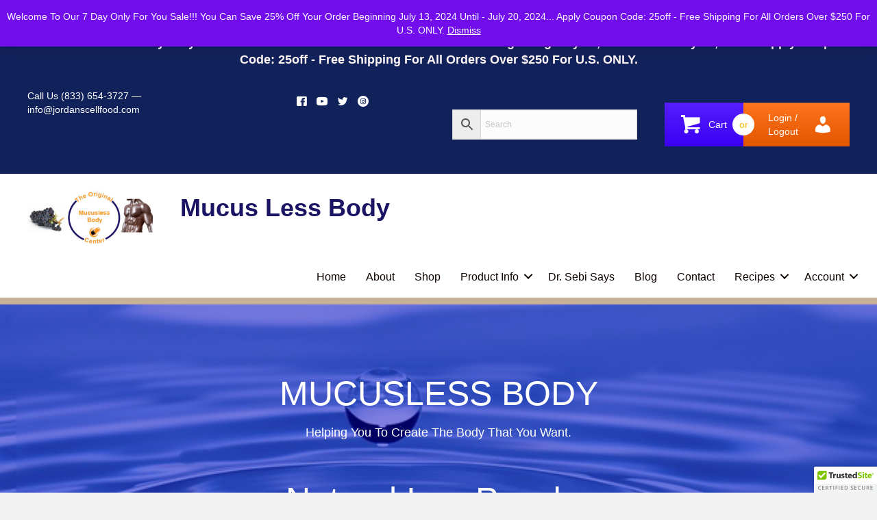

--- FILE ---
content_type: text/html; charset=UTF-8
request_url: https://mucuslessbody.com/natural-iron-powder/
body_size: 12781
content:
<!DOCTYPE html>
<html lang="en">
<head>
<meta charset="UTF-8" />
<meta name='viewport' content='width=device-width, initial-scale=1.0' />
<meta http-equiv='X-UA-Compatible' content='IE=edge' />
<link rel="profile" href="https://gmpg.org/xfn/11" />
<meta name='robots' content='index, follow, max-image-preview:large, max-snippet:-1, max-video-preview:-1' />
	<style>img:is([sizes="auto" i], [sizes^="auto," i]) { contain-intrinsic-size: 3000px 1500px }</style>
	
<!-- Google Tag Manager for WordPress by gtm4wp.com -->
<script data-cfasync="false" data-pagespeed-no-defer>
	var gtm4wp_datalayer_name = "dataLayer";
	var dataLayer = dataLayer || [];
	const gtm4wp_use_sku_instead = false;
	const gtm4wp_currency = 'USD';
	const gtm4wp_product_per_impression = false;
	const gtm4wp_clear_ecommerce = false;
</script>
<!-- End Google Tag Manager for WordPress by gtm4wp.com -->
	<!-- This site is optimized with the Yoast SEO plugin v24.4 - https://yoast.com/wordpress/plugins/seo/ -->
	<title>Natural Iron Powder - Mucusless Body</title>
	<link rel="canonical" href="https://mucuslessbody.com/natural-iron-powder/" />
	<meta property="og:locale" content="en_US" />
	<meta property="og:type" content="article" />
	<meta property="og:title" content="Natural Iron Powder - Mucusless Body" />
	<meta property="og:description" content="MUCUSLESS BODY Helping You To Create The Body That You Want. Natural Iron Power Buy Now Ingredients: A Proprietary Blend Of: Burdock, Yellow Dock, Sarsaparilla, Elderberry and Hydrangea Root. Burdock: Blood purifier, liver cleanser and kidney cleanser. Yellow Dock: Blood purifier, liver cleanser and kidney cleanser. Sarsaparilla: Binds with toxins. Elderberry: Removes pathogens. Hydrangea Root:&hellip;" />
	<meta property="og:url" content="https://mucuslessbody.com/natural-iron-powder/" />
	<meta property="og:site_name" content="Mucusless Body" />
	<meta property="article:modified_time" content="2022-10-09T08:16:13+00:00" />
	<meta property="og:image" content="https://mucuslessbody.com/wp-content/uploads/2019/01/Natural-Iron-Power-Vectorize-462.jpg" />
	<meta name="twitter:card" content="summary_large_image" />
	<meta name="twitter:label1" content="Est. reading time" />
	<meta name="twitter:data1" content="1 minute" />
	<script type="application/ld+json" class="yoast-schema-graph">{"@context":"https://schema.org","@graph":[{"@type":"WebPage","@id":"https://mucuslessbody.com/natural-iron-powder/","url":"https://mucuslessbody.com/natural-iron-powder/","name":"Natural Iron Powder - Mucusless Body","isPartOf":{"@id":"https://mucuslessbody.com/#website"},"primaryImageOfPage":{"@id":"https://mucuslessbody.com/natural-iron-powder/#primaryimage"},"image":{"@id":"https://mucuslessbody.com/natural-iron-powder/#primaryimage"},"thumbnailUrl":"https://mucuslessbody.com/wp-content/uploads/2019/01/Natural-Iron-Power-Vectorize-462.jpg","datePublished":"2019-01-25T02:51:49+00:00","dateModified":"2022-10-09T08:16:13+00:00","breadcrumb":{"@id":"https://mucuslessbody.com/natural-iron-powder/#breadcrumb"},"inLanguage":"en","potentialAction":[{"@type":"ReadAction","target":["https://mucuslessbody.com/natural-iron-powder/"]}]},{"@type":"ImageObject","inLanguage":"en","@id":"https://mucuslessbody.com/natural-iron-powder/#primaryimage","url":"https://mucuslessbody.com/wp-content/uploads/2019/01/Natural-Iron-Power-Vectorize-462.jpg","contentUrl":"https://mucuslessbody.com/wp-content/uploads/2019/01/Natural-Iron-Power-Vectorize-462.jpg","width":462,"height":578},{"@type":"BreadcrumbList","@id":"https://mucuslessbody.com/natural-iron-powder/#breadcrumb","itemListElement":[{"@type":"ListItem","position":1,"name":"Home","item":"https://mucuslessbody.com/"},{"@type":"ListItem","position":2,"name":"Natural Iron Powder"}]},{"@type":"WebSite","@id":"https://mucuslessbody.com/#website","url":"https://mucuslessbody.com/","name":"Mucusless Body","description":"Fasting, Fitness and Good Health.","potentialAction":[{"@type":"SearchAction","target":{"@type":"EntryPoint","urlTemplate":"https://mucuslessbody.com/?s={search_term_string}"},"query-input":{"@type":"PropertyValueSpecification","valueRequired":true,"valueName":"search_term_string"}}],"inLanguage":"en"}]}</script>
	<!-- / Yoast SEO plugin. -->


<link rel="alternate" type="application/rss+xml" title="Mucusless Body &raquo; Feed" href="https://mucuslessbody.com/feed/" />
<link rel="alternate" type="application/rss+xml" title="Mucusless Body &raquo; Comments Feed" href="https://mucuslessbody.com/comments/feed/" />
<link rel="preload" href="https://mucuslessbody.com/wp-content/plugins/bb-plugin/fonts/fontawesome/5.15.4/webfonts/fa-solid-900.woff2" as="font" type="font/woff2" crossorigin="anonymous">
<script>
window._wpemojiSettings = {"baseUrl":"https:\/\/s.w.org\/images\/core\/emoji\/15.0.3\/72x72\/","ext":".png","svgUrl":"https:\/\/s.w.org\/images\/core\/emoji\/15.0.3\/svg\/","svgExt":".svg","source":{"concatemoji":"https:\/\/mucuslessbody.com\/wp-includes\/js\/wp-emoji-release.min.js?ver=6.7.4"}};
/*! This file is auto-generated */
!function(i,n){var o,s,e;function c(e){try{var t={supportTests:e,timestamp:(new Date).valueOf()};sessionStorage.setItem(o,JSON.stringify(t))}catch(e){}}function p(e,t,n){e.clearRect(0,0,e.canvas.width,e.canvas.height),e.fillText(t,0,0);var t=new Uint32Array(e.getImageData(0,0,e.canvas.width,e.canvas.height).data),r=(e.clearRect(0,0,e.canvas.width,e.canvas.height),e.fillText(n,0,0),new Uint32Array(e.getImageData(0,0,e.canvas.width,e.canvas.height).data));return t.every(function(e,t){return e===r[t]})}function u(e,t,n){switch(t){case"flag":return n(e,"\ud83c\udff3\ufe0f\u200d\u26a7\ufe0f","\ud83c\udff3\ufe0f\u200b\u26a7\ufe0f")?!1:!n(e,"\ud83c\uddfa\ud83c\uddf3","\ud83c\uddfa\u200b\ud83c\uddf3")&&!n(e,"\ud83c\udff4\udb40\udc67\udb40\udc62\udb40\udc65\udb40\udc6e\udb40\udc67\udb40\udc7f","\ud83c\udff4\u200b\udb40\udc67\u200b\udb40\udc62\u200b\udb40\udc65\u200b\udb40\udc6e\u200b\udb40\udc67\u200b\udb40\udc7f");case"emoji":return!n(e,"\ud83d\udc26\u200d\u2b1b","\ud83d\udc26\u200b\u2b1b")}return!1}function f(e,t,n){var r="undefined"!=typeof WorkerGlobalScope&&self instanceof WorkerGlobalScope?new OffscreenCanvas(300,150):i.createElement("canvas"),a=r.getContext("2d",{willReadFrequently:!0}),o=(a.textBaseline="top",a.font="600 32px Arial",{});return e.forEach(function(e){o[e]=t(a,e,n)}),o}function t(e){var t=i.createElement("script");t.src=e,t.defer=!0,i.head.appendChild(t)}"undefined"!=typeof Promise&&(o="wpEmojiSettingsSupports",s=["flag","emoji"],n.supports={everything:!0,everythingExceptFlag:!0},e=new Promise(function(e){i.addEventListener("DOMContentLoaded",e,{once:!0})}),new Promise(function(t){var n=function(){try{var e=JSON.parse(sessionStorage.getItem(o));if("object"==typeof e&&"number"==typeof e.timestamp&&(new Date).valueOf()<e.timestamp+604800&&"object"==typeof e.supportTests)return e.supportTests}catch(e){}return null}();if(!n){if("undefined"!=typeof Worker&&"undefined"!=typeof OffscreenCanvas&&"undefined"!=typeof URL&&URL.createObjectURL&&"undefined"!=typeof Blob)try{var e="postMessage("+f.toString()+"("+[JSON.stringify(s),u.toString(),p.toString()].join(",")+"));",r=new Blob([e],{type:"text/javascript"}),a=new Worker(URL.createObjectURL(r),{name:"wpTestEmojiSupports"});return void(a.onmessage=function(e){c(n=e.data),a.terminate(),t(n)})}catch(e){}c(n=f(s,u,p))}t(n)}).then(function(e){for(var t in e)n.supports[t]=e[t],n.supports.everything=n.supports.everything&&n.supports[t],"flag"!==t&&(n.supports.everythingExceptFlag=n.supports.everythingExceptFlag&&n.supports[t]);n.supports.everythingExceptFlag=n.supports.everythingExceptFlag&&!n.supports.flag,n.DOMReady=!1,n.readyCallback=function(){n.DOMReady=!0}}).then(function(){return e}).then(function(){var e;n.supports.everything||(n.readyCallback(),(e=n.source||{}).concatemoji?t(e.concatemoji):e.wpemoji&&e.twemoji&&(t(e.twemoji),t(e.wpemoji)))}))}((window,document),window._wpemojiSettings);
</script>
<style id='wp-emoji-styles-inline-css'>

	img.wp-smiley, img.emoji {
		display: inline !important;
		border: none !important;
		box-shadow: none !important;
		height: 1em !important;
		width: 1em !important;
		margin: 0 0.07em !important;
		vertical-align: -0.1em !important;
		background: none !important;
		padding: 0 !important;
	}
</style>
<link rel='stylesheet' id='wp-block-library-css' href='https://mucuslessbody.com/wp-includes/css/dist/block-library/style.min.css?ver=6.7.4' media='all' />
<style id='wp-block-library-theme-inline-css'>
.wp-block-audio :where(figcaption){color:#555;font-size:13px;text-align:center}.is-dark-theme .wp-block-audio :where(figcaption){color:#ffffffa6}.wp-block-audio{margin:0 0 1em}.wp-block-code{border:1px solid #ccc;border-radius:4px;font-family:Menlo,Consolas,monaco,monospace;padding:.8em 1em}.wp-block-embed :where(figcaption){color:#555;font-size:13px;text-align:center}.is-dark-theme .wp-block-embed :where(figcaption){color:#ffffffa6}.wp-block-embed{margin:0 0 1em}.blocks-gallery-caption{color:#555;font-size:13px;text-align:center}.is-dark-theme .blocks-gallery-caption{color:#ffffffa6}:root :where(.wp-block-image figcaption){color:#555;font-size:13px;text-align:center}.is-dark-theme :root :where(.wp-block-image figcaption){color:#ffffffa6}.wp-block-image{margin:0 0 1em}.wp-block-pullquote{border-bottom:4px solid;border-top:4px solid;color:currentColor;margin-bottom:1.75em}.wp-block-pullquote cite,.wp-block-pullquote footer,.wp-block-pullquote__citation{color:currentColor;font-size:.8125em;font-style:normal;text-transform:uppercase}.wp-block-quote{border-left:.25em solid;margin:0 0 1.75em;padding-left:1em}.wp-block-quote cite,.wp-block-quote footer{color:currentColor;font-size:.8125em;font-style:normal;position:relative}.wp-block-quote:where(.has-text-align-right){border-left:none;border-right:.25em solid;padding-left:0;padding-right:1em}.wp-block-quote:where(.has-text-align-center){border:none;padding-left:0}.wp-block-quote.is-large,.wp-block-quote.is-style-large,.wp-block-quote:where(.is-style-plain){border:none}.wp-block-search .wp-block-search__label{font-weight:700}.wp-block-search__button{border:1px solid #ccc;padding:.375em .625em}:where(.wp-block-group.has-background){padding:1.25em 2.375em}.wp-block-separator.has-css-opacity{opacity:.4}.wp-block-separator{border:none;border-bottom:2px solid;margin-left:auto;margin-right:auto}.wp-block-separator.has-alpha-channel-opacity{opacity:1}.wp-block-separator:not(.is-style-wide):not(.is-style-dots){width:100px}.wp-block-separator.has-background:not(.is-style-dots){border-bottom:none;height:1px}.wp-block-separator.has-background:not(.is-style-wide):not(.is-style-dots){height:2px}.wp-block-table{margin:0 0 1em}.wp-block-table td,.wp-block-table th{word-break:normal}.wp-block-table :where(figcaption){color:#555;font-size:13px;text-align:center}.is-dark-theme .wp-block-table :where(figcaption){color:#ffffffa6}.wp-block-video :where(figcaption){color:#555;font-size:13px;text-align:center}.is-dark-theme .wp-block-video :where(figcaption){color:#ffffffa6}.wp-block-video{margin:0 0 1em}:root :where(.wp-block-template-part.has-background){margin-bottom:0;margin-top:0;padding:1.25em 2.375em}
</style>
<style id='classic-theme-styles-inline-css'>
/*! This file is auto-generated */
.wp-block-button__link{color:#fff;background-color:#32373c;border-radius:9999px;box-shadow:none;text-decoration:none;padding:calc(.667em + 2px) calc(1.333em + 2px);font-size:1.125em}.wp-block-file__button{background:#32373c;color:#fff;text-decoration:none}
</style>
<style id='global-styles-inline-css'>
:root{--wp--preset--aspect-ratio--square: 1;--wp--preset--aspect-ratio--4-3: 4/3;--wp--preset--aspect-ratio--3-4: 3/4;--wp--preset--aspect-ratio--3-2: 3/2;--wp--preset--aspect-ratio--2-3: 2/3;--wp--preset--aspect-ratio--16-9: 16/9;--wp--preset--aspect-ratio--9-16: 9/16;--wp--preset--color--black: #000000;--wp--preset--color--cyan-bluish-gray: #abb8c3;--wp--preset--color--white: #ffffff;--wp--preset--color--pale-pink: #f78da7;--wp--preset--color--vivid-red: #cf2e2e;--wp--preset--color--luminous-vivid-orange: #ff6900;--wp--preset--color--luminous-vivid-amber: #fcb900;--wp--preset--color--light-green-cyan: #7bdcb5;--wp--preset--color--vivid-green-cyan: #00d084;--wp--preset--color--pale-cyan-blue: #8ed1fc;--wp--preset--color--vivid-cyan-blue: #0693e3;--wp--preset--color--vivid-purple: #9b51e0;--wp--preset--gradient--vivid-cyan-blue-to-vivid-purple: linear-gradient(135deg,rgba(6,147,227,1) 0%,rgb(155,81,224) 100%);--wp--preset--gradient--light-green-cyan-to-vivid-green-cyan: linear-gradient(135deg,rgb(122,220,180) 0%,rgb(0,208,130) 100%);--wp--preset--gradient--luminous-vivid-amber-to-luminous-vivid-orange: linear-gradient(135deg,rgba(252,185,0,1) 0%,rgba(255,105,0,1) 100%);--wp--preset--gradient--luminous-vivid-orange-to-vivid-red: linear-gradient(135deg,rgba(255,105,0,1) 0%,rgb(207,46,46) 100%);--wp--preset--gradient--very-light-gray-to-cyan-bluish-gray: linear-gradient(135deg,rgb(238,238,238) 0%,rgb(169,184,195) 100%);--wp--preset--gradient--cool-to-warm-spectrum: linear-gradient(135deg,rgb(74,234,220) 0%,rgb(151,120,209) 20%,rgb(207,42,186) 40%,rgb(238,44,130) 60%,rgb(251,105,98) 80%,rgb(254,248,76) 100%);--wp--preset--gradient--blush-light-purple: linear-gradient(135deg,rgb(255,206,236) 0%,rgb(152,150,240) 100%);--wp--preset--gradient--blush-bordeaux: linear-gradient(135deg,rgb(254,205,165) 0%,rgb(254,45,45) 50%,rgb(107,0,62) 100%);--wp--preset--gradient--luminous-dusk: linear-gradient(135deg,rgb(255,203,112) 0%,rgb(199,81,192) 50%,rgb(65,88,208) 100%);--wp--preset--gradient--pale-ocean: linear-gradient(135deg,rgb(255,245,203) 0%,rgb(182,227,212) 50%,rgb(51,167,181) 100%);--wp--preset--gradient--electric-grass: linear-gradient(135deg,rgb(202,248,128) 0%,rgb(113,206,126) 100%);--wp--preset--gradient--midnight: linear-gradient(135deg,rgb(2,3,129) 0%,rgb(40,116,252) 100%);--wp--preset--font-size--small: 13px;--wp--preset--font-size--medium: 20px;--wp--preset--font-size--large: 36px;--wp--preset--font-size--x-large: 42px;--wp--preset--font-family--inter: "Inter", sans-serif;--wp--preset--font-family--cardo: Cardo;--wp--preset--spacing--20: 0.44rem;--wp--preset--spacing--30: 0.67rem;--wp--preset--spacing--40: 1rem;--wp--preset--spacing--50: 1.5rem;--wp--preset--spacing--60: 2.25rem;--wp--preset--spacing--70: 3.38rem;--wp--preset--spacing--80: 5.06rem;--wp--preset--shadow--natural: 6px 6px 9px rgba(0, 0, 0, 0.2);--wp--preset--shadow--deep: 12px 12px 50px rgba(0, 0, 0, 0.4);--wp--preset--shadow--sharp: 6px 6px 0px rgba(0, 0, 0, 0.2);--wp--preset--shadow--outlined: 6px 6px 0px -3px rgba(255, 255, 255, 1), 6px 6px rgba(0, 0, 0, 1);--wp--preset--shadow--crisp: 6px 6px 0px rgba(0, 0, 0, 1);}:where(.is-layout-flex){gap: 0.5em;}:where(.is-layout-grid){gap: 0.5em;}body .is-layout-flex{display: flex;}.is-layout-flex{flex-wrap: wrap;align-items: center;}.is-layout-flex > :is(*, div){margin: 0;}body .is-layout-grid{display: grid;}.is-layout-grid > :is(*, div){margin: 0;}:where(.wp-block-columns.is-layout-flex){gap: 2em;}:where(.wp-block-columns.is-layout-grid){gap: 2em;}:where(.wp-block-post-template.is-layout-flex){gap: 1.25em;}:where(.wp-block-post-template.is-layout-grid){gap: 1.25em;}.has-black-color{color: var(--wp--preset--color--black) !important;}.has-cyan-bluish-gray-color{color: var(--wp--preset--color--cyan-bluish-gray) !important;}.has-white-color{color: var(--wp--preset--color--white) !important;}.has-pale-pink-color{color: var(--wp--preset--color--pale-pink) !important;}.has-vivid-red-color{color: var(--wp--preset--color--vivid-red) !important;}.has-luminous-vivid-orange-color{color: var(--wp--preset--color--luminous-vivid-orange) !important;}.has-luminous-vivid-amber-color{color: var(--wp--preset--color--luminous-vivid-amber) !important;}.has-light-green-cyan-color{color: var(--wp--preset--color--light-green-cyan) !important;}.has-vivid-green-cyan-color{color: var(--wp--preset--color--vivid-green-cyan) !important;}.has-pale-cyan-blue-color{color: var(--wp--preset--color--pale-cyan-blue) !important;}.has-vivid-cyan-blue-color{color: var(--wp--preset--color--vivid-cyan-blue) !important;}.has-vivid-purple-color{color: var(--wp--preset--color--vivid-purple) !important;}.has-black-background-color{background-color: var(--wp--preset--color--black) !important;}.has-cyan-bluish-gray-background-color{background-color: var(--wp--preset--color--cyan-bluish-gray) !important;}.has-white-background-color{background-color: var(--wp--preset--color--white) !important;}.has-pale-pink-background-color{background-color: var(--wp--preset--color--pale-pink) !important;}.has-vivid-red-background-color{background-color: var(--wp--preset--color--vivid-red) !important;}.has-luminous-vivid-orange-background-color{background-color: var(--wp--preset--color--luminous-vivid-orange) !important;}.has-luminous-vivid-amber-background-color{background-color: var(--wp--preset--color--luminous-vivid-amber) !important;}.has-light-green-cyan-background-color{background-color: var(--wp--preset--color--light-green-cyan) !important;}.has-vivid-green-cyan-background-color{background-color: var(--wp--preset--color--vivid-green-cyan) !important;}.has-pale-cyan-blue-background-color{background-color: var(--wp--preset--color--pale-cyan-blue) !important;}.has-vivid-cyan-blue-background-color{background-color: var(--wp--preset--color--vivid-cyan-blue) !important;}.has-vivid-purple-background-color{background-color: var(--wp--preset--color--vivid-purple) !important;}.has-black-border-color{border-color: var(--wp--preset--color--black) !important;}.has-cyan-bluish-gray-border-color{border-color: var(--wp--preset--color--cyan-bluish-gray) !important;}.has-white-border-color{border-color: var(--wp--preset--color--white) !important;}.has-pale-pink-border-color{border-color: var(--wp--preset--color--pale-pink) !important;}.has-vivid-red-border-color{border-color: var(--wp--preset--color--vivid-red) !important;}.has-luminous-vivid-orange-border-color{border-color: var(--wp--preset--color--luminous-vivid-orange) !important;}.has-luminous-vivid-amber-border-color{border-color: var(--wp--preset--color--luminous-vivid-amber) !important;}.has-light-green-cyan-border-color{border-color: var(--wp--preset--color--light-green-cyan) !important;}.has-vivid-green-cyan-border-color{border-color: var(--wp--preset--color--vivid-green-cyan) !important;}.has-pale-cyan-blue-border-color{border-color: var(--wp--preset--color--pale-cyan-blue) !important;}.has-vivid-cyan-blue-border-color{border-color: var(--wp--preset--color--vivid-cyan-blue) !important;}.has-vivid-purple-border-color{border-color: var(--wp--preset--color--vivid-purple) !important;}.has-vivid-cyan-blue-to-vivid-purple-gradient-background{background: var(--wp--preset--gradient--vivid-cyan-blue-to-vivid-purple) !important;}.has-light-green-cyan-to-vivid-green-cyan-gradient-background{background: var(--wp--preset--gradient--light-green-cyan-to-vivid-green-cyan) !important;}.has-luminous-vivid-amber-to-luminous-vivid-orange-gradient-background{background: var(--wp--preset--gradient--luminous-vivid-amber-to-luminous-vivid-orange) !important;}.has-luminous-vivid-orange-to-vivid-red-gradient-background{background: var(--wp--preset--gradient--luminous-vivid-orange-to-vivid-red) !important;}.has-very-light-gray-to-cyan-bluish-gray-gradient-background{background: var(--wp--preset--gradient--very-light-gray-to-cyan-bluish-gray) !important;}.has-cool-to-warm-spectrum-gradient-background{background: var(--wp--preset--gradient--cool-to-warm-spectrum) !important;}.has-blush-light-purple-gradient-background{background: var(--wp--preset--gradient--blush-light-purple) !important;}.has-blush-bordeaux-gradient-background{background: var(--wp--preset--gradient--blush-bordeaux) !important;}.has-luminous-dusk-gradient-background{background: var(--wp--preset--gradient--luminous-dusk) !important;}.has-pale-ocean-gradient-background{background: var(--wp--preset--gradient--pale-ocean) !important;}.has-electric-grass-gradient-background{background: var(--wp--preset--gradient--electric-grass) !important;}.has-midnight-gradient-background{background: var(--wp--preset--gradient--midnight) !important;}.has-small-font-size{font-size: var(--wp--preset--font-size--small) !important;}.has-medium-font-size{font-size: var(--wp--preset--font-size--medium) !important;}.has-large-font-size{font-size: var(--wp--preset--font-size--large) !important;}.has-x-large-font-size{font-size: var(--wp--preset--font-size--x-large) !important;}
:where(.wp-block-post-template.is-layout-flex){gap: 1.25em;}:where(.wp-block-post-template.is-layout-grid){gap: 1.25em;}
:where(.wp-block-columns.is-layout-flex){gap: 2em;}:where(.wp-block-columns.is-layout-grid){gap: 2em;}
:root :where(.wp-block-pullquote){font-size: 1.5em;line-height: 1.6;}
</style>
<link rel='stylesheet' id='fl-builder-layout-1662-css' href='https://mucuslessbody.com/wp-content/uploads/bb-plugin/cache/1662-layout.css?ver=e95461779411c67734759a9bfccb432f' media='all' />
<link rel='stylesheet' id='woocommerce-layout-css' href='https://mucuslessbody.com/wp-content/plugins/woocommerce/assets/css/woocommerce-layout.css?ver=9.6.2' media='all' />
<link rel='stylesheet' id='woocommerce-smallscreen-css' href='https://mucuslessbody.com/wp-content/plugins/woocommerce/assets/css/woocommerce-smallscreen.css?ver=9.6.2' media='only screen and (max-width: 767px)' />
<link rel='stylesheet' id='woocommerce-general-css' href='https://mucuslessbody.com/wp-content/plugins/woocommerce/assets/css/woocommerce.css?ver=9.6.2' media='all' />
<style id='woocommerce-inline-inline-css'>
.woocommerce form .form-row .required { visibility: visible; }
</style>
<link rel='stylesheet' id='aws-style-css' href='https://mucuslessbody.com/wp-content/plugins/advanced-woo-search/assets/css/common.min.css?ver=3.26' media='all' />
<link rel='stylesheet' id='font-awesome-5-css' href='https://mucuslessbody.com/wp-content/plugins/bb-plugin/fonts/fontawesome/5.15.4/css/all.min.css?ver=2.7.2' media='all' />
<link rel='stylesheet' id='ultimate-icons-css' href='https://mucuslessbody.com/wp-content/uploads/bb-plugin/icons/ultimate-icons/style.css?ver=2.7.2' media='all' />
<link rel='stylesheet' id='dashicons-css' href='https://mucuslessbody.com/wp-includes/css/dashicons.min.css?ver=6.7.4' media='all' />
<link rel='stylesheet' id='fl-builder-layout-bundle-8590db45cf59629554f4e432c97160ba-css' href='https://mucuslessbody.com/wp-content/uploads/bb-plugin/cache/8590db45cf59629554f4e432c97160ba-layout-bundle.css?ver=2.7.2-1.4.8' media='all' />
<link rel='stylesheet' id='brands-styles-css' href='https://mucuslessbody.com/wp-content/plugins/woocommerce/assets/css/brands.css?ver=9.6.2' media='all' />
<link rel='stylesheet' id='jquery-magnificpopup-css' href='https://mucuslessbody.com/wp-content/plugins/bb-plugin/css/jquery.magnificpopup.min.css?ver=2.7.2' media='all' />
<link rel='stylesheet' id='base-css' href='https://mucuslessbody.com/wp-content/themes/bb-theme/css/base.min.css?ver=1.7.14' media='all' />
<link rel='stylesheet' id='fl-automator-skin-css' href='https://mucuslessbody.com/wp-content/uploads/bb-theme/skin-6695320eaddce.css?ver=1.7.14' media='all' />
<script src="https://mucuslessbody.com/wp-includes/js/jquery/jquery.min.js?ver=3.7.1" id="jquery-core-js"></script>
<script src="https://mucuslessbody.com/wp-includes/js/jquery/jquery-migrate.min.js?ver=3.4.1" id="jquery-migrate-js"></script>
<script src="https://mucuslessbody.com/wp-content/plugins/woocommerce/assets/js/jquery-blockui/jquery.blockUI.min.js?ver=2.7.0-wc.9.6.2" id="jquery-blockui-js" defer data-wp-strategy="defer"></script>
<script id="wc-add-to-cart-js-extra">
var wc_add_to_cart_params = {"ajax_url":"\/wp-admin\/admin-ajax.php","wc_ajax_url":"\/?wc-ajax=%%endpoint%%","i18n_view_cart":"View cart","cart_url":"https:\/\/mucuslessbody.com\/cart\/","is_cart":"","cart_redirect_after_add":"yes"};
</script>
<script src="https://mucuslessbody.com/wp-content/plugins/woocommerce/assets/js/frontend/add-to-cart.min.js?ver=9.6.2" id="wc-add-to-cart-js" defer data-wp-strategy="defer"></script>
<script src="https://mucuslessbody.com/wp-content/plugins/woocommerce/assets/js/js-cookie/js.cookie.min.js?ver=2.1.4-wc.9.6.2" id="js-cookie-js" defer data-wp-strategy="defer"></script>
<script id="woocommerce-js-extra">
var woocommerce_params = {"ajax_url":"\/wp-admin\/admin-ajax.php","wc_ajax_url":"\/?wc-ajax=%%endpoint%%"};
</script>
<script src="https://mucuslessbody.com/wp-content/plugins/woocommerce/assets/js/frontend/woocommerce.min.js?ver=9.6.2" id="woocommerce-js" defer data-wp-strategy="defer"></script>
<script src="https://mucuslessbody.com/wp-includes/js/imagesloaded.min.js?ver=6.7.4" id="imagesloaded-js"></script>
<link rel="https://api.w.org/" href="https://mucuslessbody.com/wp-json/" /><link rel="alternate" title="JSON" type="application/json" href="https://mucuslessbody.com/wp-json/wp/v2/pages/1662" /><link rel="EditURI" type="application/rsd+xml" title="RSD" href="https://mucuslessbody.com/xmlrpc.php?rsd" />
<meta name="generator" content="WordPress 6.7.4" />
<meta name="generator" content="WooCommerce 9.6.2" />
<link rel='shortlink' href='https://mucuslessbody.com/?p=1662' />
<link rel="alternate" title="oEmbed (JSON)" type="application/json+oembed" href="https://mucuslessbody.com/wp-json/oembed/1.0/embed?url=https%3A%2F%2Fmucuslessbody.com%2Fnatural-iron-powder%2F" />
<link rel="alternate" title="oEmbed (XML)" type="text/xml+oembed" href="https://mucuslessbody.com/wp-json/oembed/1.0/embed?url=https%3A%2F%2Fmucuslessbody.com%2Fnatural-iron-powder%2F&#038;format=xml" />
<meta name="google-site-verification" content="ksXwLJRfjOMpSWPiBEalXFV7mYVJsAfI9wln0X-VSI0" />
   <div id="google_translate_element"></div><script type="text/javascript">
function googleTranslateElementInit() {
  new google.translate.TranslateElement({pageLanguage: 'en', layout: google.translate.TranslateElement.InlineLayout.HORIZONTAL, gaTrack: true, gaId: 'UA-123407774-1'}, 'google_translate_element');
}
</script><script type="text/javascript" src="//translate.google.com/translate_a/element.js?cb=googleTranslateElementInit"></script>

<!-- Google Tag Manager for WordPress by gtm4wp.com -->
<!-- GTM Container placement set to footer -->
<script data-cfasync="false" data-pagespeed-no-defer type="text/javascript">
	var dataLayer_content = {"pagePostType":"page","pagePostType2":"single-page","pagePostAuthor":"Michael Jordan"};
	dataLayer.push( dataLayer_content );
</script>
<script data-cfasync="false">
(function(w,d,s,l,i){w[l]=w[l]||[];w[l].push({'gtm.start':
new Date().getTime(),event:'gtm.js'});var f=d.getElementsByTagName(s)[0],
j=d.createElement(s),dl=l!='dataLayer'?'&l='+l:'';j.async=true;j.src=
'//www.googletagmanager.com/gtm.js?id='+i+dl;f.parentNode.insertBefore(j,f);
})(window,document,'script','dataLayer','GTM-T2W38ZS');
</script>
<!-- End Google Tag Manager for WordPress by gtm4wp.com -->	<noscript><style>.woocommerce-product-gallery{ opacity: 1 !important; }</style></noscript>
	<style>.recentcomments a{display:inline !important;padding:0 !important;margin:0 !important;}</style><style class='wp-fonts-local'>
@font-face{font-family:Inter;font-style:normal;font-weight:300 900;font-display:fallback;src:url('https://mucuslessbody.com/wp-content/plugins/woocommerce/assets/fonts/Inter-VariableFont_slnt,wght.woff2') format('woff2');font-stretch:normal;}
@font-face{font-family:Cardo;font-style:normal;font-weight:400;font-display:fallback;src:url('https://mucuslessbody.com/wp-content/plugins/woocommerce/assets/fonts/cardo_normal_400.woff2') format('woff2');}
</style>
<link rel="icon" href="https://mucuslessbody.com/wp-content/uploads/2018/10/cropped-favicon-2-100x100.png" sizes="32x32" />
<link rel="icon" href="https://mucuslessbody.com/wp-content/uploads/2018/10/cropped-favicon-2-300x300.png" sizes="192x192" />
<link rel="apple-touch-icon" href="https://mucuslessbody.com/wp-content/uploads/2018/10/cropped-favicon-2-300x300.png" />
<meta name="msapplication-TileImage" content="https://mucuslessbody.com/wp-content/uploads/2018/10/cropped-favicon-2-300x300.png" />
</head>
<body class="page-template-default page page-id-1662 theme-bb-theme fl-builder woocommerce-demo-store woocommerce-no-js fl-theme-builder-footer fl-theme-builder-footer-woo-footer fl-theme-builder-header fl-theme-builder-header-header-01 fl-theme-builder-singular fl-theme-builder-singular-inner-page-layout fl-framework-base fl-preset-default fl-full-width fl-search-active" itemscope="itemscope" itemtype="https://schema.org/WebPage">
<a aria-label="Skip to content" class="fl-screen-reader-text" href="#fl-main-content">Skip to content</a><div class="fl-page">
	<header class="fl-builder-content fl-builder-content-1282 fl-builder-global-templates-locked" data-post-id="1282" data-type="header" data-sticky="1" data-sticky-on="" data-sticky-breakpoint="medium" data-shrink="1" data-overlay="0" data-overlay-bg="transparent" data-shrink-image-height="50px" role="banner" itemscope="itemscope" itemtype="http://schema.org/WPHeader"><div class="fl-row fl-row-full-width fl-row-bg-color fl-node-5c63779fdb578 fl-row-default-height fl-row-align-center" data-node="5c63779fdb578">
	<div class="fl-row-content-wrap">
								<div class="fl-row-content fl-row-full-width fl-node-content">
		
<div class="fl-col-group fl-node-hncdt3pmizol" data-node="hncdt3pmizol">
			<div class="fl-col fl-node-rxvdybupw29z" data-node="rxvdybupw29z">
	<div class="fl-col-content fl-node-content"><div class="fl-module fl-module-rich-text fl-node-s280iwctb6ra fl-visible-desktop fl-visible-large" data-node="s280iwctb6ra">
	<div class="fl-module-content fl-node-content">
		<div class="fl-rich-text">
	<h4 style="text-align: center;"><strong>Welcome To Our 7 Day Only For You Sale!!! You Can Save 25% Off Your Order Beginning July 13, 2024 Until - July 20, 2024... Apply Coupon Code: 25off - Free Shipping For All Orders Over $250 For U.S. ONLY.</strong></h4>
</div>
	</div>
</div>
</div>
</div>
	</div>

<div class="fl-col-group fl-node-5c63779fef129 fl-col-group-custom-width" data-node="5c63779fef129">
			<div class="fl-col fl-node-8zkdfc3q0yt9 fl-col-small" data-node="8zkdfc3q0yt9">
	<div class="fl-col-content fl-node-content"><div class="fl-module fl-module-html fl-node-dalpwujfhgq2 fl-visible-desktop fl-visible-large fl-visible-medium" data-node="dalpwujfhgq2">
	<div class="fl-module-content fl-node-content">
		<div class="fl-html">
	Call Us (833) 654-3727 — info@jordanscellfood.com</div>
	</div>
</div>
</div>
</div>
			<div class="fl-col fl-node-fo2muasktbe8 fl-col-small" data-node="fo2muasktbe8">
	<div class="fl-col-content fl-node-content"><div class="fl-module fl-module-icon-group fl-node-5c637e546b41b fl-visible-desktop fl-visible-large" data-node="5c637e546b41b">
	<div class="fl-module-content fl-node-content">
		<div class="fl-icon-group">
	<span class="fl-icon">
				<i class="ua-icon ua-icon-facebook2" aria-hidden="true"></i>
					</span>
		<span class="fl-icon">
								<a href="https://www.youtube.com/channel/UCECSWyKqFEUgPJXEXmrToEA?view_as=subscriber" target="_blank" rel="noopener" >
							<i class="ua-icon ua-icon-youtube" aria-hidden="true"></i>
						</a>
			</span>
		<span class="fl-icon">
				<i class="ua-icon ua-icon-twitter2" aria-hidden="true"></i>
					</span>
		<span class="fl-icon">
				<i class="ua-icon ua-icon-instagram-with-circle" aria-hidden="true"></i>
					</span>
	</div>
	</div>
</div>
</div>
</div>
			<div class="fl-col fl-node-8izrudk3losp fl-col-small fl-col-small-custom-width" data-node="8izrudk3losp">
	<div class="fl-col-content fl-node-content"><div class="fl-module fl-module-rich-text fl-node-gvwjh65fbaps" data-node="gvwjh65fbaps">
	<div class="fl-module-content fl-node-content">
		<div class="fl-rich-text">
	<p><div class="aws-container" data-url="/?wc-ajax=aws_action" data-siteurl="https://mucuslessbody.com" data-lang="" data-show-loader="true" data-show-more="true" data-show-page="true" data-ajax-search="true" data-show-clear="true" data-mobile-screen="false" data-use-analytics="false" data-min-chars="1" data-buttons-order="3" data-timeout="300" data-is-mobile="false" data-page-id="1662" data-tax="" ><form class="aws-search-form" action="https://mucuslessbody.com/" method="get" role="search" ><div class="aws-wrapper"><label class="aws-search-label" for="69797906c67c7">Search</label><input type="search" name="s" id="69797906c67c7" value="" class="aws-search-field" placeholder="Search" autocomplete="off" /><input type="hidden" name="post_type" value="product"><input type="hidden" name="type_aws" value="true"><div class="aws-search-clear"><span>×</span></div><div class="aws-loader"></div></div><div class="aws-search-btn aws-form-btn"><span class="aws-search-btn_icon"><svg focusable="false" xmlns="http://www.w3.org/2000/svg" viewBox="0 0 24 24" width="24px"><path d="M15.5 14h-.79l-.28-.27C15.41 12.59 16 11.11 16 9.5 16 5.91 13.09 3 9.5 3S3 5.91 3 9.5 5.91 16 9.5 16c1.61 0 3.09-.59 4.23-1.57l.27.28v.79l5 4.99L20.49 19l-4.99-5zm-6 0C7.01 14 5 11.99 5 9.5S7.01 5 9.5 5 14 7.01 14 9.5 11.99 14 9.5 14z"></path></svg></span></div></form></div></p>
</div>
	</div>
</div>
</div>
</div>
			<div class="fl-col fl-node-cm0kjp8nhb6a fl-col-small" data-node="cm0kjp8nhb6a">
	<div class="fl-col-content fl-node-content"><div class="fl-module fl-module-dual-button fl-node-vebd2kxaos17" data-node="vebd2kxaos17">
	<div class="fl-module-content fl-node-content">
		<div class="uabb-module-content uabb-dual-button uabb-align-right">
	<div class="uabb-dual-button-wrapper uabb-horizontal uabb-horizontal-auto">
		<div class="uabb-dual-button-one uabb-btn-horizontal ">
			<a class="uabb-btn uabb-btn-one uabb-gradient" href="https://mucuslessbody.com/cart/" target="_self" >
								<div class="uabb-btn-img-icon before uabb-btn-one-img-icon">
					<div class="uabb-imgicon-wrap"><span class="uabb-icon-wrap"><span class="uabb-icon"><i class="ua-icon ua-icon-shopping-cart"></i></span></span></div>				</div>
								<span class="uabb-btn-one-text">Cart</span>
							</a>
							<span class="uabb-middle-text">
					or				</span>
							</div>
		<div class="uabb-dual-button-two uabb-btn-horizontal ">
			<a class="uabb-btn uabb-btn-two uabb-gradient" href="https://mucuslessbody.com/my-account/" target="_self" >
								<span class="uabb-btn-two-text">Login / Logout</span>
								<div class="uabb-btn-img-icon after uabb-btn-two-img-icon">
					<div class="uabb-imgicon-wrap"><span class="uabb-icon-wrap"><span class="uabb-icon"><i class="dashicons dashicons-before dashicons-admin-users"></i></span></span></div>				</div>
							</a>
		</div>
	</div>
</div>
	</div>
</div>
</div>
</div>
	</div>
		</div>
	</div>
</div>
<div class="fl-row fl-row-full-width fl-row-bg-color fl-node-5c6355bfbcfb3 fl-row-default-height fl-row-align-center" data-node="5c6355bfbcfb3">
	<div class="fl-row-content-wrap">
								<div class="fl-row-content fl-row-fixed-width fl-node-content">
		
<div class="fl-col-group fl-node-5c6355bfbcfb8 fl-col-group-custom-width" data-node="5c6355bfbcfb8">
			<div class="fl-col fl-node-5c64301f75a38 fl-col-small" data-node="5c64301f75a38">
	<div class="fl-col-content fl-node-content"><div class="fl-module fl-module-photo fl-node-5c64339bd7950" data-node="5c64339bd7950">
	<div class="fl-module-content fl-node-content">
		<div class="fl-photo fl-photo-align-center" itemscope itemtype="https://schema.org/ImageObject">
	<div class="fl-photo-content fl-photo-img-jpg">
				<a href="https://mucuslessbody.com/welcome/" target="_self" itemprop="url">
				<img loading="lazy" decoding="async" class="fl-photo-img wp-image-1585 size-medium" src="https://mucuslessbody.com/wp-content/uploads/2019/02/Mucusless-Body-Logo-20-300x131.jpg" alt="Mucusless Body Logo 20" itemprop="image" height="131" width="300" title="Mucusless Body Logo 20"  data-no-lazy="1" srcset="https://mucuslessbody.com/wp-content/uploads/2019/02/Mucusless-Body-Logo-20-300x131.jpg 300w, https://mucuslessbody.com/wp-content/uploads/2019/02/Mucusless-Body-Logo-20-768x335.jpg 768w, https://mucuslessbody.com/wp-content/uploads/2019/02/Mucusless-Body-Logo-20-1024x447.jpg 1024w, https://mucuslessbody.com/wp-content/uploads/2019/02/Mucusless-Body-Logo-20.jpg 1044w" sizes="auto, (max-width: 300px) 100vw, 300px" />
				</a>
					</div>
	</div>
	</div>
</div>
</div>
</div>
			<div class="fl-col fl-node-5c690192d5762 fl-col-small-custom-width" data-node="5c690192d5762">
	<div class="fl-col-content fl-node-content"><div class="fl-module fl-module-heading fl-node-5c690192d5437" data-node="5c690192d5437">
	<div class="fl-module-content fl-node-content">
		<h1 class="fl-heading">
		<a href="https://mucuslessbody.com" title="Mucus Less Body" target="_self">
		<span class="fl-heading-text">Mucus Less Body</span>
		</a>
	</h1>
	</div>
</div>
</div>
</div>
	</div>

<div class="fl-col-group fl-node-pl8sjqv0fzam" data-node="pl8sjqv0fzam">
			<div class="fl-col fl-node-3gpzbxtok8v9" data-node="3gpzbxtok8v9">
	<div class="fl-col-content fl-node-content"><div class="fl-module fl-module-menu fl-node-5c6355bfbcfbc" data-node="5c6355bfbcfbc">
	<div class="fl-module-content fl-node-content">
		<div class="fl-menu fl-menu-responsive-toggle-mobile">
	<button class="fl-menu-mobile-toggle hamburger" aria-label="Menu"><span class="fl-menu-icon svg-container"><svg version="1.1" class="hamburger-menu" xmlns="http://www.w3.org/2000/svg" xmlns:xlink="http://www.w3.org/1999/xlink" viewBox="0 0 512 512">
<rect class="fl-hamburger-menu-top" width="512" height="102"/>
<rect class="fl-hamburger-menu-middle" y="205" width="512" height="102"/>
<rect class="fl-hamburger-menu-bottom" y="410" width="512" height="102"/>
</svg>
</span></button>	<div class="fl-clear"></div>
	<nav aria-label="Menu" itemscope="itemscope" itemtype="https://schema.org/SiteNavigationElement"><ul id="menu-handheld-menu" class="menu fl-menu-horizontal fl-toggle-arrows"><li id="menu-item-4801" class="menu-item menu-item-type-custom menu-item-object-custom menu-item-home"><a href="https://mucuslessbody.com/">Home</a></li><li id="menu-item-1294" class="menu-item menu-item-type-post_type menu-item-object-page"><a href="https://mucuslessbody.com/about/">About</a></li><li id="menu-item-2706" class="menu-item menu-item-type-post_type menu-item-object-page"><a href="https://mucuslessbody.com/shop/">Shop</a></li><li id="menu-item-4531" class="menu-item menu-item-type-post_type menu-item-object-page current-menu-ancestor current-menu-parent current_page_parent current_page_ancestor menu-item-has-children fl-has-submenu"><div class="fl-has-submenu-container"><a href="https://mucuslessbody.com/product-info/">Product Info</a><span class="fl-menu-toggle"></span></div><ul class="sub-menu">	<li id="menu-item-4532" class="menu-item menu-item-type-post_type menu-item-object-page"><a href="https://mucuslessbody.com/bladderwrack-sea-moss-plus/">Bladderwrack Sea Moss Plus</a></li>	<li id="menu-item-4533" class="menu-item menu-item-type-post_type menu-item-object-page"><a href="https://mucuslessbody.com/bladderwrack-sea-moss-plus-powder/">Bladderwrack Sea Moss Plus Powder</a></li>	<li id="menu-item-4534" class="menu-item menu-item-type-post_type menu-item-object-page"><a href="https://mucuslessbody.com/calcification-buster/">Calcification Buster</a></li>	<li id="menu-item-4535" class="menu-item menu-item-type-post_type menu-item-object-page"><a href="https://mucuslessbody.com/candida-cleanse/">Candida Cleanse</a></li>	<li id="menu-item-4536" class="menu-item menu-item-type-post_type menu-item-object-page"><a href="https://mucuslessbody.com/female-estro-support/">Female Estro Support</a></li>	<li id="menu-item-4537" class="menu-item menu-item-type-post_type menu-item-object-page"><a href="https://mucuslessbody.com/green-food-power/">Green Food Power</a></li>	<li id="menu-item-4538" class="menu-item menu-item-type-post_type menu-item-object-page"><a href="https://mucuslessbody.com/male-testo-support/">Male Testo Support</a></li>	<li id="menu-item-4539" class="menu-item menu-item-type-post_type menu-item-object-page"><a href="https://mucuslessbody.com/mental-focus/">Mental Focus</a></li>	<li id="menu-item-4540" class="menu-item menu-item-type-post_type menu-item-object-page"><a href="https://mucuslessbody.com/mucus-remover/">Mucus Remover</a></li>	<li id="menu-item-4541" class="menu-item menu-item-type-post_type menu-item-object-page"><a href="https://mucuslessbody.com/natural-cancer-fighter/">Natural Cancer Fighter</a></li>	<li id="menu-item-4542" class="menu-item menu-item-type-post_type menu-item-object-page"><a href="https://mucuslessbody.com/natural-energy-booster/">Natural Energy Booster</a></li>	<li id="menu-item-4543" class="menu-item menu-item-type-post_type menu-item-object-page current-menu-item page_item page-item-1662 current_page_item"><a href="https://mucuslessbody.com/natural-iron-powder/">Natural Iron Powder</a></li>	<li id="menu-item-4544" class="menu-item menu-item-type-post_type menu-item-object-page"><a href="https://mucuslessbody.com/sugar-diabetes-control/">Sugar Diabetes Control</a></li></ul></li><li id="menu-item-1335" class="menu-item menu-item-type-post_type menu-item-object-page"><a href="https://mucuslessbody.com/dr-sebi-says/">Dr. Sebi Says</a></li><li id="menu-item-1293" class="menu-item menu-item-type-post_type menu-item-object-page"><a href="https://mucuslessbody.com/blog/">Blog</a></li><li id="menu-item-4553" class="menu-item menu-item-type-post_type menu-item-object-page"><a href="https://mucuslessbody.com/contact-2/">Contact</a></li><li id="menu-item-1334" class="menu-item menu-item-type-post_type menu-item-object-page menu-item-has-children fl-has-submenu"><div class="fl-has-submenu-container"><a href="https://mucuslessbody.com/recipes/">Recipes</a><span class="fl-menu-toggle"></span></div><ul class="sub-menu">	<li id="menu-item-1536" class="menu-item menu-item-type-post_type menu-item-object-page"><a href="https://mucuslessbody.com/recipes/structured-water/">Structured Water</a></li>	<li id="menu-item-1560" class="menu-item menu-item-type-post_type menu-item-object-page"><a href="https://mucuslessbody.com/recipes/bladderwrack-sea-moss-plus-for-teas-smoothies/">Teas &#038; Smoothies</a></li></ul></li><li id="menu-item-4800" class="menu-item menu-item-type-post_type menu-item-object-page menu-item-has-children fl-has-submenu"><div class="fl-has-submenu-container"><a href="https://mucuslessbody.com/my-account/">Account</a><span class="fl-menu-toggle"></span></div><ul class="sub-menu">	<li id="menu-item-4811" class="menu-item menu-item-type-custom menu-item-object-custom"><a href="https://mucuslessbody.com/my-account/lost-password/">Lost password</a></li></ul></li></ul></nav></div>
	</div>
</div>
</div>
</div>
	</div>
		</div>
	</div>
</div>
</header><div class="uabb-js-breakpoint" style="display: none;"></div>	<div id="fl-main-content" class="fl-page-content" itemprop="mainContentOfPage" role="main">

		
<div class="fl-content-full container">
	<div class="row">
		<div class="fl-content col-md-12">
			<article class="fl-post post-1662 page type-page status-publish hentry" id="fl-post-1662" itemscope="itemscope" itemtype="https://schema.org/CreativeWork">

			<div class="fl-post-content clearfix" itemprop="text">
		<div class="fl-builder-content fl-builder-content-1662 fl-builder-content-primary fl-builder-global-templates-locked" data-post-id="1662"><div class="fl-row fl-row-full-width fl-row-bg-photo fl-node-cxpk25z63aw7 fl-row-default-height fl-row-align-center fl-row-bg-overlay" data-node="cxpk25z63aw7">
	<div class="fl-row-content-wrap">
								<div class="fl-row-content fl-row-fixed-width fl-node-content">
		
<div class="fl-col-group fl-node-9rszc50pnqgo" data-node="9rszc50pnqgo">
			<div class="fl-col fl-node-devx2ns0g591" data-node="devx2ns0g591">
	<div class="fl-col-content fl-node-content"><div class="fl-module fl-module-heading fl-node-ixn51zwj9qtf" data-node="ixn51zwj9qtf">
	<div class="fl-module-content fl-node-content">
		<h1 class="fl-heading">
		<span class="fl-heading-text">MUCUSLESS BODY</span>
	</h1>
	</div>
</div>
<div class="fl-module fl-module-rich-text fl-node-ab3gq8f0jc57" data-node="ab3gq8f0jc57">
	<div class="fl-module-content fl-node-content">
		<div class="fl-rich-text">
	<h4 style="text-align: center;">Helping You To Create The Body That You Want.</h4>
</div>
	</div>
</div>
</div>
</div>
	</div>

<div class="fl-col-group fl-node-gix7o4naqeys" data-node="gix7o4naqeys">
			<div class="fl-col fl-node-65fclnyih2mr" data-node="65fclnyih2mr">
	<div class="fl-col-content fl-node-content"><div class="fl-module fl-module-heading fl-node-sv9qrmayjbwu" data-node="sv9qrmayjbwu">
	<div class="fl-module-content fl-node-content">
		<h1 class="fl-heading">
		<span class="fl-heading-text">Natural Iron Powder</span>
	</h1>
	</div>
</div>
</div>
</div>
	</div>
		</div>
	</div>
</div>
<div class="fl-row fl-row-fixed-width fl-row-bg-none fl-node-5c4b4c5742631 fl-row-default-height fl-row-align-center" data-node="5c4b4c5742631">
	<div class="fl-row-content-wrap">
								<div class="fl-row-content fl-row-fixed-width fl-node-content">
		
<div class="fl-col-group fl-node-5c4b4da609015" data-node="5c4b4da609015">
			<div class="fl-col fl-node-5c4b4da6090f5" data-node="5c4b4da6090f5">
	<div class="fl-col-content fl-node-content"><div class="fl-module fl-module-heading fl-node-5c4b4da608f87" data-node="5c4b4da608f87">
	<div class="fl-module-content fl-node-content">
		<h1 class="fl-heading">
		<span class="fl-heading-text">Natural Iron Power</span>
	</h1>
	</div>
</div>
</div>
</div>
	</div>

<div class="fl-col-group fl-node-5c4b4c57488b9" data-node="5c4b4c57488b9">
			<div class="fl-col fl-node-5c4b4c5748ab4 fl-col-small" data-node="5c4b4c5748ab4">
	<div class="fl-col-content fl-node-content"><div class="fl-module fl-module-photo fl-node-5c4b4c5f2cb0c" data-node="5c4b4c5f2cb0c">
	<div class="fl-module-content fl-node-content">
		<div class="fl-photo fl-photo-align-center" itemscope itemtype="https://schema.org/ImageObject">
	<div class="fl-photo-content fl-photo-img-jpg">
				<img fetchpriority="high" decoding="async" class="fl-photo-img wp-image-4133 size-full" src="https://mucuslessbody.com/wp-content/uploads/2019/01/Natural-Iron-Power-Vectorize-462.jpg" alt="Natural Iron Power Vectorize 462" itemprop="image" height="578" width="462" title="Natural Iron Power Vectorize 462" srcset="https://mucuslessbody.com/wp-content/uploads/2019/01/Natural-Iron-Power-Vectorize-462.jpg 462w, https://mucuslessbody.com/wp-content/uploads/2019/01/Natural-Iron-Power-Vectorize-462-240x300.jpg 240w" sizes="(max-width: 462px) 100vw, 462px" />
					</div>
	</div>
	</div>
</div>
<div class="fl-module fl-module-button fl-node-5c4b4c92e82f6" data-node="5c4b4c92e82f6">
	<div class="fl-module-content fl-node-content">
		<div class="fl-button-wrap fl-button-width-auto fl-button-center">
			<a href="https://jordanscellfood.com/product/natural-iron-power-similar-to-dr-sebis-bio-ferro-capsules-qty-90-capsules-100-natural/" target="_self" class="fl-button">
							<span class="fl-button-text">Buy Now</span>
					</a>
</div>
	</div>
</div>
</div>
</div>
			<div class="fl-col fl-node-5c4b4cef2fc12" data-node="5c4b4cef2fc12">
	<div class="fl-col-content fl-node-content"><div class="fl-module fl-module-rich-text fl-node-5c4b4cef2fac2" data-node="5c4b4cef2fac2">
	<div class="fl-module-content fl-node-content">
		<div class="fl-rich-text">
	<h3>Ingredients:</h3>
<p>A Proprietary Blend Of:</p>
<p>Burdock, Yellow Dock, Sarsaparilla, Elderberry and Hydrangea Root.</p>
<p>Burdock: Blood purifier, liver cleanser and kidney cleanser.</p>
<p>Yellow Dock: Blood purifier, liver cleanser and kidney cleanser.</p>
<p>Sarsaparilla: Binds with toxins.</p>
<p>Elderberry: Removes pathogens.</p>
<p>Hydrangea Root: Breaks up calcification.</p>
<h3>Natural Iron Power</h3>
<p>Natural Iron Power is a combination of herbs used to clean the blood, kidney and liver. These herbs provide a general cleaning which helps to relieve pressure placed on upon the body by the body's nutrient delivery system (your blood) compromises by pathogens and toxins. The pathogens and toxins are circulated throughout the body, which compromises the health of your entire body. The blood is also compromised by an unbalanced water-to-electrolyte ratio, which compromises the electrical activity in cells throughout the body.</p>
<p>By strengthening the liver it supports the livers ability to effectively remove pathogens and toxins from the blood. By strengthening the kidneys it will support their ability to effectively balance the electrolytes and water in the blood. This combination is similar to the main ingredients in Dr. Sebi's Bio Ferro.</p>
<p>Natural Iron Power can be used by itself as a general cleanser or with other herbal combinations. The more combinations that you use together, the more you will cleanse the entire body down to the intracellular level.</p>
<p>* Jordan's Cell Food Original and Unique formulas are proprietary of Jordan's Cell Food and may contain ingredients not listed here.</p>
</div>
	</div>
</div>
</div>
</div>
	</div>
		</div>
	</div>
</div>
</div><div class="uabb-js-breakpoint" style="display: none;"></div>	</div><!-- .fl-post-content -->
	
</article>

<!-- .fl-post -->
		</div>
	</div>
</div>


	</div><!-- .fl-page-content -->
	<footer class="fl-builder-content fl-builder-content-701 fl-builder-global-templates-locked" data-post-id="701" data-type="footer" itemscope="itemscope" itemtype="http://schema.org/WPFooter"><div class="fl-row fl-row-full-width fl-row-bg-color fl-node-hkfy0n46vmeo fl-row-default-height fl-row-align-center" data-node="hkfy0n46vmeo">
	<div class="fl-row-content-wrap">
								<div class="fl-row-content fl-row-fixed-width fl-node-content">
		
<div class="fl-col-group fl-node-48nh5mw9d1s0" data-node="48nh5mw9d1s0">
			<div class="fl-col fl-node-4biq27vd5epf" data-node="4biq27vd5epf">
	<div class="fl-col-content fl-node-content"><div class="fl-module fl-module-menu fl-node-i75arj8q1wb2" data-node="i75arj8q1wb2">
	<div class="fl-module-content fl-node-content">
		<div class="fl-menu fl-menu-responsive-toggle-mobile">
	<button class="fl-menu-mobile-toggle hamburger" aria-label="Menu"><span class="fl-menu-icon svg-container"><svg version="1.1" class="hamburger-menu" xmlns="http://www.w3.org/2000/svg" xmlns:xlink="http://www.w3.org/1999/xlink" viewBox="0 0 512 512">
<rect class="fl-hamburger-menu-top" width="512" height="102"/>
<rect class="fl-hamburger-menu-middle" y="205" width="512" height="102"/>
<rect class="fl-hamburger-menu-bottom" y="410" width="512" height="102"/>
</svg>
</span></button>	<div class="fl-clear"></div>
	<nav aria-label="Menu" itemscope="itemscope" itemtype="https://schema.org/SiteNavigationElement"><ul id="menu-footer-menu" class="menu fl-menu-horizontal fl-toggle-none"><li id="menu-item-4803" class="menu-item menu-item-type-custom menu-item-object-custom"><a href="https://mucuslessbody.com/welcome/">Welcome</a></li><li id="menu-item-1409" class="menu-item menu-item-type-post_type menu-item-object-page"><a href="https://mucuslessbody.com/about/">About</a></li><li id="menu-item-1408" class="menu-item menu-item-type-post_type menu-item-object-page"><a href="https://mucuslessbody.com/blog/">Blog</a></li><li id="menu-item-1407" class="menu-item menu-item-type-post_type menu-item-object-page"><a href="https://mucuslessbody.com/recipes/">Recipes</a></li><li id="menu-item-4550" class="menu-item menu-item-type-post_type menu-item-object-page"><a href="https://mucuslessbody.com/contact-2/">Contact</a></li><li id="menu-item-4804" class="menu-item menu-item-type-post_type menu-item-object-page"><a href="https://mucuslessbody.com/privacy-policy/">Privacy Policy</a></li><li id="menu-item-2708" class="menu-item menu-item-type-post_type menu-item-object-page"><a href="https://mucuslessbody.com/shipping-policy-2/">Shipping Policy</a></li></ul></nav></div>
	</div>
</div>
</div>
</div>
	</div>

<div class="fl-col-group fl-node-1er3z0cnt7k2" data-node="1er3z0cnt7k2">
			<div class="fl-col fl-node-gz9fmb14ic7a" data-node="gz9fmb14ic7a">
	<div class="fl-col-content fl-node-content"><div class="fl-module fl-module-icon-group fl-node-53jbo0pafu1d" data-node="53jbo0pafu1d">
	<div class="fl-module-content fl-node-content">
		<div class="fl-icon-group">
	<span class="fl-icon">
				<i class="ua-icon ua-icon-facebook2" aria-hidden="true"></i>
					</span>
		<span class="fl-icon">
				<i class="ua-icon ua-icon-twitter-with-circle" aria-hidden="true"></i>
					</span>
		<span class="fl-icon">
				<i class="ua-icon ua-icon-pinterest-with-circle" aria-hidden="true"></i>
					</span>
		<span class="fl-icon">
				<i class="ua-icon ua-icon-youtube" aria-hidden="true"></i>
					</span>
		<span class="fl-icon">
				<i class="ua-icon ua-icon-instagram-with-circle" aria-hidden="true"></i>
					</span>
	</div>
	</div>
</div>
</div>
</div>
			<div class="fl-col fl-node-ys1r83i0jnu6 fl-col-small" data-node="ys1r83i0jnu6">
	<div class="fl-col-content fl-node-content"><div class="fl-module fl-module-html fl-node-i8uv4293ejhd" data-node="i8uv4293ejhd">
	<div class="fl-module-content fl-node-content">
		<div class="fl-html">
	<img decoding="async" src="https://www.paypalobjects.com/webstatic/en_US/i/buttons/cc-badges-ppppcmcvdam.png" alt="Pay with PayPal, PayPal Credit or any major credit card" /></div>
	</div>
</div>
</div>
</div>
	</div>

<div class="fl-col-group fl-node-zsxg8bcivyoq" data-node="zsxg8bcivyoq">
			<div class="fl-col fl-node-15ha6zxect3j" data-node="15ha6zxect3j">
	<div class="fl-col-content fl-node-content"><div class="fl-module fl-module-photo fl-node-qclyowhud084" data-node="qclyowhud084">
	<div class="fl-module-content fl-node-content">
		<div class="fl-photo fl-photo-align-center" itemscope itemtype="https://schema.org/ImageObject">
	<div class="fl-photo-content fl-photo-img-jpg">
				<a href="https://mucuslessbody.com/" target="_self" itemprop="url">
				<img loading="lazy" decoding="async" class="fl-photo-img wp-image-1585 size-medium" src="https://mucuslessbody.com/wp-content/uploads/2019/02/Mucusless-Body-Logo-20-300x131.jpg" alt="Mucusless Body Logo 20" itemprop="image" height="131" width="300" title="Mucusless Body Logo 20" srcset="https://mucuslessbody.com/wp-content/uploads/2019/02/Mucusless-Body-Logo-20-300x131.jpg 300w, https://mucuslessbody.com/wp-content/uploads/2019/02/Mucusless-Body-Logo-20-768x335.jpg 768w, https://mucuslessbody.com/wp-content/uploads/2019/02/Mucusless-Body-Logo-20-1024x447.jpg 1024w, https://mucuslessbody.com/wp-content/uploads/2019/02/Mucusless-Body-Logo-20.jpg 1044w" sizes="auto, (max-width: 300px) 100vw, 300px" />
				</a>
					</div>
	</div>
	</div>
</div>
</div>
</div>
	</div>
		</div>
	</div>
</div>
<div class="fl-row fl-row-full-width fl-row-bg-color fl-node-5b3e8900e8dc7 fl-row-default-height fl-row-align-center" data-node="5b3e8900e8dc7">
	<div class="fl-row-content-wrap">
								<div class="fl-row-content fl-row-fixed-width fl-node-content">
		
<div class="fl-col-group fl-node-5b3e8900e8e1e" data-node="5b3e8900e8e1e">
			<div class="fl-col fl-node-5b3e8900e8e65" data-node="5b3e8900e8e65">
	<div class="fl-col-content fl-node-content"><div class="fl-module fl-module-rich-text fl-node-5b3e8900e8ea9" data-node="5b3e8900e8ea9">
	<div class="fl-module-content fl-node-content">
		<div class="fl-rich-text">
	<p style="text-align: center;"><strong>© 2018 Mucusless Body. All Rights Reserved.</strong></p>
</div>
	</div>
</div>
</div>
</div>
	</div>
		</div>
	</div>
</div>
</footer><div class="uabb-js-breakpoint" style="display: none;"></div>	</div><!-- .fl-page -->
            <script type="text/javascript">
              (function() {
                var sa = document.createElement('script'); sa.type = 'text/javascript'; sa.async = true;
                sa.src = ('https:' == document.location.protocol ? 'https://cdn' : 'http://cdn') + '.ywxi.net/js/1.js';
                var s = document.getElementsByTagName('script')[0]; s.parentNode.insertBefore(sa, s);
              })();
            </script><p class="woocommerce-store-notice demo_store" data-notice-id="898bdfd26283d8b3b9fd61d7d88082a1" style="display:none;">Welcome To Our 7 Day Only For You Sale!!! You Can Save 25% Off Your Order Beginning July 13, 2024 Until - July 20, 2024... Apply Coupon Code: 25off - Free Shipping For All Orders Over $250 For U.S. ONLY. <a href="#" class="woocommerce-store-notice__dismiss-link">Dismiss</a></p>
<!-- GTM Container placement set to footer -->
<!-- Google Tag Manager (noscript) -->
				<noscript><iframe src="https://www.googletagmanager.com/ns.html?id=GTM-T2W38ZS" height="0" width="0" style="display:none;visibility:hidden" aria-hidden="true"></iframe></noscript>
<!-- End Google Tag Manager (noscript) -->	<script>
		(function () {
			var c = document.body.className;
			c = c.replace(/woocommerce-no-js/, 'woocommerce-js');
			document.body.className = c;
		})();
	</script>
	<link rel='stylesheet' id='wc-square-cart-checkout-block-css' href='https://mucuslessbody.com/wp-content/plugins/woocommerce-square/build/assets/frontend/wc-square-cart-checkout-blocks.css?ver=4.8.6' media='all' />
<link rel='stylesheet' id='wc-blocks-style-css' href='https://mucuslessbody.com/wp-content/plugins/woocommerce/assets/client/blocks/wc-blocks.css?ver=wc-9.6.2' media='all' />
<script src="https://mucuslessbody.com/wp-content/uploads/bb-plugin/cache/1662-layout.js?ver=a02cd21406b5d11708a34779ac60ce9b" id="fl-builder-layout-1662-js"></script>
<script id="aws-script-js-extra">
var aws_vars = {"sale":"Sale!","sku":"SKU: ","showmore":"View all results","noresults":"Nothing found"};
</script>
<script src="https://mucuslessbody.com/wp-content/plugins/advanced-woo-search/assets/js/common.min.js?ver=3.26" id="aws-script-js"></script>
<script src="https://mucuslessbody.com/wp-content/plugins/bb-plugin/js/jquery.ba-throttle-debounce.min.js?ver=2.7.2" id="jquery-throttle-js"></script>
<script src="https://mucuslessbody.com/wp-content/uploads/bb-plugin/cache/6b30a6cd078b85f64377b8ef96bf708b-layout-bundle.js?ver=2.7.2-1.4.8" id="fl-builder-layout-bundle-6b30a6cd078b85f64377b8ef96bf708b-js"></script>
<script src="https://mucuslessbody.com/wp-content/plugins/duracelltomi-google-tag-manager/dist/js/gtm4wp-form-move-tracker.js?ver=1.20.3" id="gtm4wp-form-move-tracker-js"></script>
<script src="https://mucuslessbody.com/wp-content/plugins/duracelltomi-google-tag-manager/dist/js/gtm4wp-ecommerce-generic.js?ver=1.20.3" id="gtm4wp-ecommerce-generic-js"></script>
<script src="https://mucuslessbody.com/wp-content/plugins/duracelltomi-google-tag-manager/dist/js/gtm4wp-woocommerce.js?ver=1.20.3" id="gtm4wp-woocommerce-js"></script>
<script src="https://mucuslessbody.com/wp-content/plugins/woocommerce/assets/js/sourcebuster/sourcebuster.min.js?ver=9.6.2" id="sourcebuster-js-js"></script>
<script id="wc-order-attribution-js-extra">
var wc_order_attribution = {"params":{"lifetime":1.0e-5,"session":30,"base64":false,"ajaxurl":"https:\/\/mucuslessbody.com\/wp-admin\/admin-ajax.php","prefix":"wc_order_attribution_","allowTracking":true},"fields":{"source_type":"current.typ","referrer":"current_add.rf","utm_campaign":"current.cmp","utm_source":"current.src","utm_medium":"current.mdm","utm_content":"current.cnt","utm_id":"current.id","utm_term":"current.trm","utm_source_platform":"current.plt","utm_creative_format":"current.fmt","utm_marketing_tactic":"current.tct","session_entry":"current_add.ep","session_start_time":"current_add.fd","session_pages":"session.pgs","session_count":"udata.vst","user_agent":"udata.uag"}};
</script>
<script src="https://mucuslessbody.com/wp-content/plugins/woocommerce/assets/js/frontend/order-attribution.min.js?ver=9.6.2" id="wc-order-attribution-js"></script>
<script src="https://mucuslessbody.com/wp-content/plugins/bb-plugin/js/jquery.magnificpopup.min.js?ver=2.7.2" id="jquery-magnificpopup-js"></script>
<script id="fl-automator-js-extra">
var themeopts = {"medium_breakpoint":"992","mobile_breakpoint":"768","scrollTopPosition":"800"};
</script>
<script src="https://mucuslessbody.com/wp-content/themes/bb-theme/js/theme.min.js?ver=1.7.14" id="fl-automator-js"></script>
</body>
</html>


--- FILE ---
content_type: text/plain
request_url: https://www.google-analytics.com/j/collect?v=1&_v=j102&a=1104354238&t=pageview&_s=1&dl=https%3A%2F%2Fmucuslessbody.com%2Fnatural-iron-powder%2F&ul=en-us%40posix&dt=Natural%20Iron%20Powder%20-%20Mucusless%20Body&sr=1280x720&vp=1280x720&_u=YGBAgEABAAAAACAAI~&jid=1944268696&gjid=1419197376&cid=718869626.1769568521&tid=UA-128731600-1&_gid=875448284.1769568521&_slc=1&gtm=45He61r0h2n81T2W38ZSza200&gcd=13l3l3l3l1l1&dma=0&tag_exp=103116026~103200004~104527907~104528501~104684208~104684211~115495939~115938466~115938468~116185181~116185182~116491845~116682875~117041587~117042506~117223564&z=1655471827
body_size: -451
content:
2,cG-NTHW6JZJRY